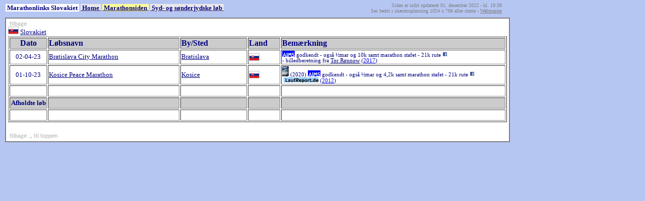

--- FILE ---
content_type: text/html
request_url: https://oveschneider.dk/marathonlinks/links/marathon/slovakiet.htm
body_size: 3226
content:
<html>

<head>
<meta http-equiv="Content-Language" content="da">
<meta http-equiv="Content-Type" content="text/html; charset=windows-1252">
<title>Marathon links Slovakiet</title>
<base target="_blank">
<meta name="description" content="Marathon links Slovakiet">
<meta name="keywords" content="slovakiske marathon links slovakien running slovakiet slovakia">
<script language="JavaScript">
<!--
function FP_swapImg() {//v1.0
 var doc=document,args=arguments,elm,n; doc.$imgSwaps=new Array(); for(n=2; n<args.length;
 n+=2) { elm=FP_getObjectByID(args[n]); if(elm) { doc.$imgSwaps[doc.$imgSwaps.length]=elm;
 elm.$src=elm.src; elm.src=args[n+1]; } }
}

function FP_preloadImgs() {//v1.0
 var d=document,a=arguments; if(!d.FP_imgs) d.FP_imgs=new Array();
 for(var i=0; i<a.length; i++) { d.FP_imgs[i]=new Image; d.FP_imgs[i].src=a[i]; }
}

function FP_getObjectByID(id,o) {//v1.0
 var c,el,els,f,m,n; if(!o)o=document; if(o.getElementById) el=o.getElementById(id);
 else if(o.layers) c=o.layers; else if(o.all) el=o.all[id]; if(el) return el;
 if(o.id==id || o.name==id) return o; if(o.childNodes) c=o.childNodes; if(c)
 for(n=0; n<c.length; n++) { el=FP_getObjectByID(id,c[n]); if(el) return el; }
 f=o.forms; if(f) for(n=0; n<f.length; n++) { els=f[n].elements;
 for(m=0; m<els.length; m++){ el=FP_getObjectByID(id,els[n]); if(el) return el; } }
 return null;
}

function FP_changePropRestore() {//v1.0
 var d=document,x; if(d.$cpe) { for(i=0; i<d.$cpe.length; i++) { x=d.$cpe[i];
 if(x.v=="") x.v=""; eval("x."+x.n+"=x.v"); } d.$cpe=null; }
}

function FP_changeProp() {//v1.0
 var args=arguments,d=document,i,j,id=args[0],o=FP_getObjectByID(id),s,ao,v,x;
 d.$cpe=new Array(); if(o) for(i=2; i<args.length; i+=2) { v=args[i+1]; s="o"; 
 ao=args[i].split("."); for(j=0; j<ao.length; j++) { s+="."+ao[j]; if(null==eval(s)) { 
  s=null; break; } } x=new Object; x.o=o; x.n=new Array(); x.v=new Array();
 x.n[x.n.length]=s; eval("x.v[x.v.length]="+s); d.$cpe[d.$cpe.length]=x;
 if(s) eval(s+"=v"); }
}
// -->
</script>
</head>

<body bgcolor="#B6C6F3" onload="FP_preloadImgs(/*url*/'../../../images1/button150.jpg', /*url*/'../../../images1/button149.jpg', /*url*/'../../../images1/tilbage3.jpg', /*url*/'../../../images1/tilbage2.jpg', /*url*/'../../../images1/toppen6.jpg', /*url*/'../../../images1/toppen5.jpg')">

<div style="position: absolute; width: 385px; height: 21px; z-index: 2; left: 610px; top: 5px" id="opdateret" align="right">
	<p style="margin-top: 0; margin-bottom: 0; margin-right:-1px">
	<font face="Verdana" size="1" color="#808080">Siden er sidst opdateret
	<!--webbot bot="Timestamp" S-Type="EDITED" S-Format="%d. %B %Y" startspan -->01. december 2022<!--webbot bot="Timestamp" i-checksum="37937" endspan --> - kl.
	<!--webbot bot="Timestamp" S-Type="EDITED" S-Format="%H:%M" startspan -->19:39<!--webbot bot="Timestamp" i-checksum="1715" endspan --> </font>
	<p style="margin-right: -1px; margin-top: 0; margin-bottom: 0">
	<font face="Verdana" size="1" color="#808080">Ses bedst&nbsp;i skærmopløsning 1024 x 768 
	eller større -
	<a href="mailto:ove@oveschneider.dk?subject=Homepage-oveschneider.dk">
	<font color="#808080">Webmaster</font></a></font></div>

<p align="left" style="margin-top: 0; margin-bottom: 0"><b>
<font size="2" face="Trebuchet MS" color="#000080"> 
<a name="toppen"></a>&nbsp;<span style="background-color: #FFFFFF">&nbsp;Marathonlinks 
Slovakiet </span>&nbsp;<span style="background-color: #E9E9E9"><a title="Gå til startsiden" target="_top" href="http://www.oveschneider.dk/"><font color="#000080" id="id57" onmouseout="FP_changePropRestore()" onmouseover="FP_changeProp(/*id*/'id57',1,'style.color','#FF0000','style.textDecoration','underline','style.backgroundColor','#FFFFFF')"> 
Home </font></a></span>&nbsp;<font color="#000080"><span style="background-color: #FFFF99"><a target="_top" title="Gå til marathonsiden - masser af marathonlinks samt marathoninfo" href="../../../marathonlinks" id="id1" onmouseout="FP_changePropRestore()" onmouseover="FP_changeProp(/*id*/'id1',1,'style.color','#FF0000','style.textDecoration','underline','style.borderStyle','solid','style.borderWidth','0','style.backgroundColor','#FFFFFF')">
<font color="#000080">Marathonsiden</font> </a></span></font>&nbsp;<span style="background-color: #E9E9E9"><a title="Gå til syd- og sønderjyske løb" target="_top" href="http://www.oveschneider.dk/soenderjyskeloeb"><font color="#000080" id="id60" onmouseout="FP_changePropRestore()" onmouseover="FP_changeProp(/*id*/'id60',1,'style.color','#FF0000','style.textDecoration','underline','style.backgroundColor','#FFFFFF')"> 
Syd- og sønderjydske løb </font></a></span>&nbsp;</font></b></p>

<div style="position: absolute; width: 990px; z-index: 1; left: 10px; top: 35px; border: 2px solid #808080; padding-left: 4px; padding-right: 4px; padding-top: 1px; padding-bottom: 1px; background-color:#FFFFFF" id="tekst">
	<p class="MsoNormal" style="margin-top: 0; margin-bottom: 0; margin-right:-1px">
				<span style="font-family: Trebuchet MS; font-size: 9pt">
				<font color="#0000FF">
				<font color="#808080">
				<a target="_self" href="javascript:history.back(1)">
	<img border="0" id="img828" src="../../../images1/tilbage1.jpg" height="15" width="40" alt="tilbage" fp-style="fp-btn: Simple Text 1; fp-font: Trebuchet MS; fp-font-style: Bold; fp-font-size: 8; fp-font-color-normal: #C0C0C0; fp-font-color-hover: #FF0000; fp-font-color-press: #008000; fp-proportional: 0; fp-orig: 0" fp-title="tilbage" onmouseover="FP_swapImg(1,0,/*id*/'img828',/*url*/'../../../images1/tilbage2.jpg')" onmouseout="FP_swapImg(0,0,/*id*/'img828',/*url*/'../../../images1/tilbage1.jpg')" onmousedown="FP_swapImg(1,0,/*id*/'img828',/*url*/'../../../images1/tilbage3.jpg')" onmouseup="FP_swapImg(0,0,/*id*/'img828',/*url*/'../../../images1/tilbage2.jpg')"></a></font></font></span></p>
	<p class="MsoNormal" style="margin-top: 0; margin-bottom: 0; margin-right:-1px">
			<font face="Calibri" size="2" color="#000080">
			<a target="_self" href="slovakiet.htm">
			<img border="1" src="../../images/flag/svk.gif" width="19" height="13" alt="Slovakiet" style="border: 1px solid #C0C0C0"></a> </font>
			<font face="Calibri" size="2">
			<a target="_self" href="slovakiet.htm"><font color="#000080">
			Slovakiet</font></a></font></p>
	<table border="1" width="100%">
		<tr>
			<td width="69" align="center" bgcolor="#CCCCCC">
			<p style="margin-top: 0; margin-bottom: 0"><b>
			<font face="Calibri" color="#000080">Dato</font></b></td>
			<td bgcolor="#CCCCCC">
			<p style="margin-top: 0; margin-bottom: 0"><b>
			<font face="Calibri" color="#000080">Løbsnavn</font></b></td>
			<td bgcolor="#CCCCCC">
			<p style="margin-top: 0; margin-bottom: 0"><b>
			<font face="Calibri" color="#000080">By/Sted</font></b></td>
			<td bgcolor="#CCCCCC">
			<p style="margin-top: 0; margin-bottom: 0"><b>
			<font face="Calibri" color="#000080">Land</font></b></td>
			<td bgcolor="#CCCCCC">
			<p style="margin-top: 0; margin-bottom: 0"><b>
			<font face="Calibri" color="#000080">Bemærkning</font></b></td>
		</tr>
		<tr>
			<td width="69" align="center">
			<p style="margin-top: 0; margin-bottom: 0">
			<font face="Calibri" size="2" color="#000080">02-04-23</font></td>
			<td>
			<p style="margin-top: 0; margin-bottom: 0">
			<span style="color: black; font-family: Calibri">
			<a href="https://www.bratislavamarathon.com/">
			<font size="2" color="#000080">Bratislava City Marathon</font></a></span></td>
			<td>
			<p style="margin-top: 0; margin-bottom: 0">
			<font face="Calibri" size="2">
			<a target="_blank" href="https://goo.gl/maps/kKdUpDrH8XA2">
			<font color="#000080">Bratislava</font></a></font></td>
			<td>
			<p style="margin-top: 0; margin-bottom: 0">
			<font face="Calibri" color="#000080" style="font-size: c" size="1">
			<a target="_self" href="slovakiet.htm">
			<img border="1" src="../../images/flag/svk.gif" width="19" height="13" alt="Slovakiet" style="border: 1px solid #C0C0C0"></a></font></td>
			<td>
		<p style="margin-top: 0; margin-bottom: 0">
		<font face="Calibri" style="font-size: 6pt"> 
		<a href="../../../documents1/forklaringer.htm#AIMS">
		<img border="0" id="img839" src="../../../images1/button151.jpg" height="12" width="25" alt="AIMS" onmouseover="FP_swapImg(1,0,/*id*/'img839',/*url*/'../../../images1/button149.jpg')" onmouseout="FP_swapImg(0,0,/*id*/'img839',/*url*/'../../../images1/button151.jpg')" onmousedown="FP_swapImg(1,0,/*id*/'img839',/*url*/'../../../images1/button150.jpg')" onmouseup="FP_swapImg(0,0,/*id*/'img839',/*url*/'../../../images1/button149.jpg')" fp-style="fp-btn: Simple Text 1; fp-font: Trebuchet MS; fp-font-style: Bold; fp-font-size: 8; fp-font-color-normal: #FFFFFF; fp-bgcolor: #0000FF; fp-proportional: 0; fp-orig: 0" fp-title="AIMS"></a></font><font face="Calibri" color="#000080" style="font-size: 8pt"> 
			godkendt - også ½mar og 10k samt marathon stafet - 21k rute <a href="http://www.facebook.com/bratislava.marathon">
			<img border="0" src="../../../images/Logoer/facebook_ikon_lille.gif" width="10" height="10" alt="facebook"></a></font><p style="margin-top: 0; margin-bottom: 0">
			<font face="Calibri" style="font-size: 8pt" color="#000080">- 
		billedberetning fra <a href="http://www.temperance.dk/">
		<font color="#000080">Tor Rønnow</font></a> 
		(<a href="http://www.temperance.dk/blog/stories/Bratislava_Marathon_2017_Pictures_Tor_Ronnow.htm">2017</a>)</font></td>
		</tr>
		<tr>
			<td width="69" align="center">
			<p style="margin-top: 0; margin-bottom: 0">
			<font face="Calibri" size="2" color="#000080">01-10-23</font></td>
			<td>
			<p style="margin-top: 0; margin-bottom: 0">
			<span style="font-family: Calibri">
			<a href="http://www.kosicemarathon.com/"><font size="2" color="#000080">Kosice 
			Peace Marathon</font></a></span></td>
			<td>
			<p style="margin-top: 0; margin-bottom: 0">
			<font face="Calibri" size="2">
			<a href="https://goo.gl/maps/XN57eoTydDy">
			<font color="#000080">Kosice</font></a></font></td>
			<td>
			<p style="margin-top: 0; margin-bottom: 0">
			<font face="Calibri" size="2" color="#000080">
			<a target="_self" href="slovakiet.htm">
			<img border="1" src="../../images/flag/svk.gif" width="19" height="13" alt="Slovakiet" style="border: 1px solid #C0C0C0"></a></font></td>
			<td>
		<p style="margin-top: 0; margin-bottom: 0">
			<font face="Calibri" color="#000080" style="font-size: 8pt"> 
			<a href="http://www.iaaf.org/competitions/iaaf-label-road-races">
			<img border="0" src="../../../images/Logoer/iaaf_s_label_logo.png" alt="IAAF - Silver Label Road Race" width="13" height="20"></a> 
			(2020) </font>
			<font face="Calibri" style="font-size: 8pt"> 
			<a href="../../../documents1/forklaringer.htm#AIMS">
		<img border="0" id="img840" src="../../../images1/button151.jpg" height="12" width="25" alt="AIMS" onmouseover="FP_swapImg(1,0,/*id*/'img840',/*url*/'../../../images1/button149.jpg')" onmouseout="FP_swapImg(0,0,/*id*/'img840',/*url*/'../../../images1/button151.jpg')" onmousedown="FP_swapImg(1,0,/*id*/'img840',/*url*/'../../../images1/button150.jpg')" onmouseup="FP_swapImg(0,0,/*id*/'img840',/*url*/'../../../images1/button149.jpg')" fp-style="fp-btn: Simple Text 1; fp-font: Trebuchet MS; fp-font-style: Bold; fp-font-size: 8; fp-font-color-normal: #FFFFFF; fp-bgcolor: #0000FF; fp-proportional: 0; fp-orig: 0" fp-title="AIMS"></a></font><font face="Calibri" color="#000080" style="font-size: 8pt"> 
			godkendt
		- også ½mar og 4,2k samt marathon stafet - 21k rute
		<a href="http://www.facebook.com/pages/Kosice-Peace-Marathon-Medzinárodný-maratón-mieru-Košice/113795055324699">
			<img border="0" src="../../../images/Logoer/facebook_ikon_lille.gif" width="10" height="10" alt="facebook"></a></font><p style="margin-top: 0; margin-bottom: 0">
			<font face="Calibri" color="#000080" style="font-size: 8pt"> 
			&nbsp;<a href="http://www.laufreport.de"><img border="0" src="../../../images/Logoer/laufreport_logo_mini.gif" width="69" height="10" alt="Klik her for at se løbsberetning fra laufreport.de"></a> 
		(<a href="http://www.laufreport.de/reisen/archiv/kosice/kosice.htm">2012</a>)</font></td>
		</tr>
		<tr>
			<td width="69" align="center">
			&nbsp;</td>
			<td width="250">&nbsp;</td>
			<td width="125">&nbsp;</td>
			<td width="59">&nbsp;</td>
			<td width="427">&nbsp;</td>
		</tr>
		<tr>
			<td width="69" align="center" bgcolor="#CCCCCC">
			<p style="margin-top: 0; margin-bottom: 0"><b>
			<font face="Calibri" size="2" color="#000080">Afholdte løb</font></b></td>
			<td bgcolor="#CCCCCC">&nbsp;</td>
			<td bgcolor="#CCCCCC">&nbsp;</td>
			<td bgcolor="#CCCCCC">&nbsp;</td>
			<td bgcolor="#CCCCCC">&nbsp;</td>
		</tr>
		<tr>
			<td width="69" align="center">
			&nbsp;</td>
			<td width="250">&nbsp;</td>
			<td width="125">&nbsp;</td>
			<td width="59">&nbsp;</td>
			<td width="427">&nbsp;</td>
		</tr>
		</table>
	<p class="MsoNormal" style="margin-top: 0; margin-bottom: 0; margin-right:-1px">
	&nbsp;</p>
	<p class="MsoNormal" style="margin-top: 0; margin-bottom: 0; margin-right:-1px">
				<span style="font-family: Trebuchet MS; font-size: 9pt">
				<font color="#0000FF">
				<font color="#808080">
				<a target="_self" href="javascript:history.back(1)">
	<img border="0" id="img835" src="../../../images1/tilbage1.jpg" height="15" width="40" alt="tilbage" fp-style="fp-btn: Simple Text 1; fp-font: Trebuchet MS; fp-font-style: Bold; fp-font-size: 8; fp-font-color-normal: #C0C0C0; fp-font-color-hover: #FF0000; fp-font-color-press: #008000; fp-proportional: 0; fp-orig: 0" fp-title="tilbage" onmouseover="FP_swapImg(1,0,/*id*/'img835',/*url*/'../../../images1/tilbage2.jpg')" onmouseout="FP_swapImg(0,0,/*id*/'img835',/*url*/'../../../images1/tilbage1.jpg')" onmousedown="FP_swapImg(1,0,/*id*/'img835',/*url*/'../../../images1/tilbage3.jpg')" onmouseup="FP_swapImg(0,0,/*id*/'img835',/*url*/'../../../images1/tilbage2.jpg')"></a></font></a></font><font color="#808080"> 
	- </font><font color="#0000FF">
	<font color="#808080"><a target="_self" href="#toppen">
	<img border="0" id="img836" src="../../../images1/toppen4.jpg" height="15" width="50" alt="til toppen" onmouseover="FP_swapImg(1,0,/*id*/'img836',/*url*/'../../../images1/toppen5.jpg')" onmouseout="FP_swapImg(0,0,/*id*/'img836',/*url*/'../../../images1/toppen4.jpg')" onmousedown="FP_swapImg(1,0,/*id*/'img836',/*url*/'../../../images1/toppen6.jpg')" onmouseup="FP_swapImg(0,0,/*id*/'img836',/*url*/'../../../images1/toppen5.jpg')" fp-style="fp-btn: Simple Text 1; fp-font: Trebuchet MS; fp-font-style: Bold; fp-font-size: 8; fp-font-color-normal: #C0C0C0; fp-font-color-hover: #FF0000; fp-font-color-press: #008000; fp-proportional: 0; fp-orig: 0" fp-title="til toppen"></a></font></font></span></p>

</div>

</body>

</html>
